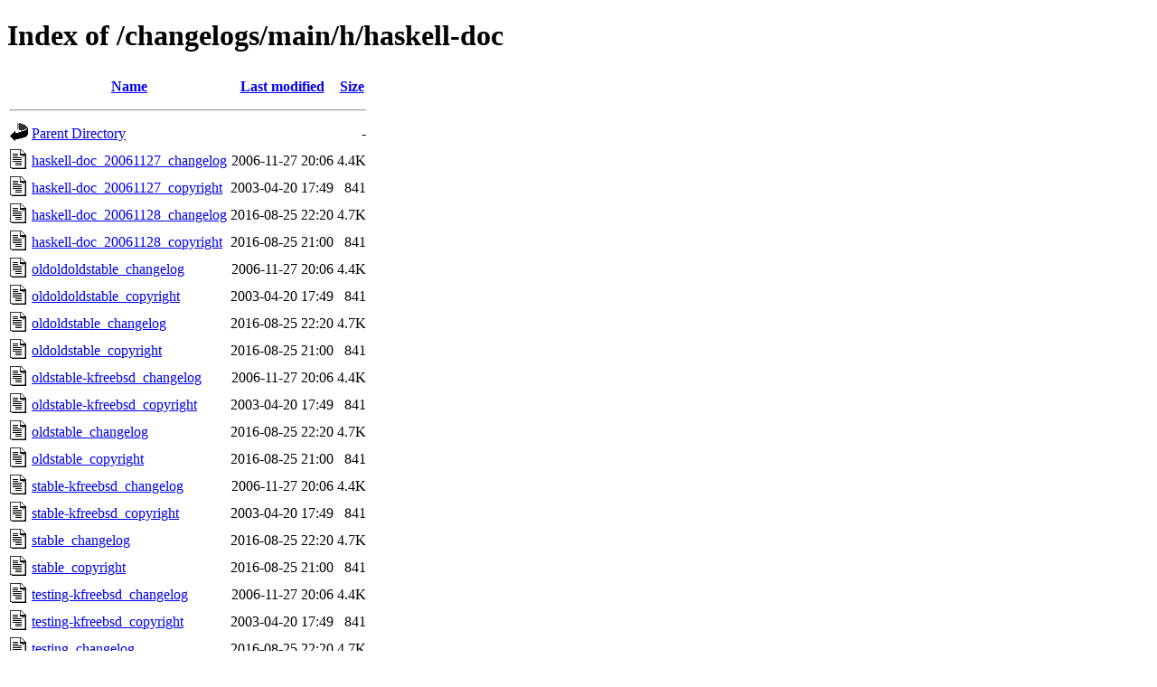

--- FILE ---
content_type: text/html;charset=UTF-8
request_url: https://metadata.ftp-master.debian.org/changelogs/main/h/haskell-doc/?C=N;O=A
body_size: 485
content:
<!DOCTYPE HTML PUBLIC "-//W3C//DTD HTML 4.01//EN" "http://www.w3.org/TR/html4/strict.dtd">
<html>
 <head>
  <title>Index of /changelogs/main/h/haskell-doc</title>
 </head>
 <body>
<h1>Index of /changelogs/main/h/haskell-doc</h1>
  <table>
   <tr><th valign="top"><img src="/icons/blank.gif" alt="[ICO]"></th><th><a href="?C=N;O=D">Name</a></th><th><a href="?C=M;O=A">Last modified</a></th><th><a href="?C=S;O=A">Size</a></th></tr>
   <tr><th colspan="4"><hr></th></tr>
<tr><td valign="top"><img src="/icons/back.gif" alt="[PARENTDIR]"></td><td><a href="/changelogs/main/h/">Parent Directory</a></td><td>&nbsp;</td><td align="right">  - </td></tr>
<tr><td valign="top"><img src="/icons/text.gif" alt="[TXT]"></td><td><a href="haskell-doc_20061127_changelog">haskell-doc_20061127_changelog</a></td><td align="right">2006-11-27 20:06  </td><td align="right">4.4K</td></tr>
<tr><td valign="top"><img src="/icons/text.gif" alt="[TXT]"></td><td><a href="haskell-doc_20061127_copyright">haskell-doc_20061127_copyright</a></td><td align="right">2003-04-20 17:49  </td><td align="right">841 </td></tr>
<tr><td valign="top"><img src="/icons/text.gif" alt="[TXT]"></td><td><a href="haskell-doc_20061128_changelog">haskell-doc_20061128_changelog</a></td><td align="right">2016-08-25 22:20  </td><td align="right">4.7K</td></tr>
<tr><td valign="top"><img src="/icons/text.gif" alt="[TXT]"></td><td><a href="haskell-doc_20061128_copyright">haskell-doc_20061128_copyright</a></td><td align="right">2016-08-25 21:00  </td><td align="right">841 </td></tr>
<tr><td valign="top"><img src="/icons/text.gif" alt="[TXT]"></td><td><a href="oldoldoldstable_changelog">oldoldoldstable_changelog</a></td><td align="right">2006-11-27 20:06  </td><td align="right">4.4K</td></tr>
<tr><td valign="top"><img src="/icons/text.gif" alt="[TXT]"></td><td><a href="oldoldoldstable_copyright">oldoldoldstable_copyright</a></td><td align="right">2003-04-20 17:49  </td><td align="right">841 </td></tr>
<tr><td valign="top"><img src="/icons/text.gif" alt="[TXT]"></td><td><a href="oldoldstable_changelog">oldoldstable_changelog</a></td><td align="right">2016-08-25 22:20  </td><td align="right">4.7K</td></tr>
<tr><td valign="top"><img src="/icons/text.gif" alt="[TXT]"></td><td><a href="oldoldstable_copyright">oldoldstable_copyright</a></td><td align="right">2016-08-25 21:00  </td><td align="right">841 </td></tr>
<tr><td valign="top"><img src="/icons/text.gif" alt="[TXT]"></td><td><a href="oldstable-kfreebsd_changelog">oldstable-kfreebsd_changelog</a></td><td align="right">2006-11-27 20:06  </td><td align="right">4.4K</td></tr>
<tr><td valign="top"><img src="/icons/text.gif" alt="[TXT]"></td><td><a href="oldstable-kfreebsd_copyright">oldstable-kfreebsd_copyright</a></td><td align="right">2003-04-20 17:49  </td><td align="right">841 </td></tr>
<tr><td valign="top"><img src="/icons/text.gif" alt="[TXT]"></td><td><a href="oldstable_changelog">oldstable_changelog</a></td><td align="right">2016-08-25 22:20  </td><td align="right">4.7K</td></tr>
<tr><td valign="top"><img src="/icons/text.gif" alt="[TXT]"></td><td><a href="oldstable_copyright">oldstable_copyright</a></td><td align="right">2016-08-25 21:00  </td><td align="right">841 </td></tr>
<tr><td valign="top"><img src="/icons/text.gif" alt="[TXT]"></td><td><a href="stable-kfreebsd_changelog">stable-kfreebsd_changelog</a></td><td align="right">2006-11-27 20:06  </td><td align="right">4.4K</td></tr>
<tr><td valign="top"><img src="/icons/text.gif" alt="[TXT]"></td><td><a href="stable-kfreebsd_copyright">stable-kfreebsd_copyright</a></td><td align="right">2003-04-20 17:49  </td><td align="right">841 </td></tr>
<tr><td valign="top"><img src="/icons/text.gif" alt="[TXT]"></td><td><a href="stable_changelog">stable_changelog</a></td><td align="right">2016-08-25 22:20  </td><td align="right">4.7K</td></tr>
<tr><td valign="top"><img src="/icons/text.gif" alt="[TXT]"></td><td><a href="stable_copyright">stable_copyright</a></td><td align="right">2016-08-25 21:00  </td><td align="right">841 </td></tr>
<tr><td valign="top"><img src="/icons/text.gif" alt="[TXT]"></td><td><a href="testing-kfreebsd_changelog">testing-kfreebsd_changelog</a></td><td align="right">2006-11-27 20:06  </td><td align="right">4.4K</td></tr>
<tr><td valign="top"><img src="/icons/text.gif" alt="[TXT]"></td><td><a href="testing-kfreebsd_copyright">testing-kfreebsd_copyright</a></td><td align="right">2003-04-20 17:49  </td><td align="right">841 </td></tr>
<tr><td valign="top"><img src="/icons/text.gif" alt="[TXT]"></td><td><a href="testing_changelog">testing_changelog</a></td><td align="right">2016-08-25 22:20  </td><td align="right">4.7K</td></tr>
<tr><td valign="top"><img src="/icons/text.gif" alt="[TXT]"></td><td><a href="testing_copyright">testing_copyright</a></td><td align="right">2016-08-25 21:00  </td><td align="right">841 </td></tr>
<tr><td valign="top"><img src="/icons/text.gif" alt="[TXT]"></td><td><a href="unstable_changelog">unstable_changelog</a></td><td align="right">2016-08-25 22:20  </td><td align="right">4.7K</td></tr>
<tr><td valign="top"><img src="/icons/text.gif" alt="[TXT]"></td><td><a href="unstable_copyright">unstable_copyright</a></td><td align="right">2016-08-25 21:00  </td><td align="right">841 </td></tr>
   <tr><th colspan="4"><hr></th></tr>
</table>
<address>Apache Server at metadata.ftp-master.debian.org Port 443</address>
</body></html>
